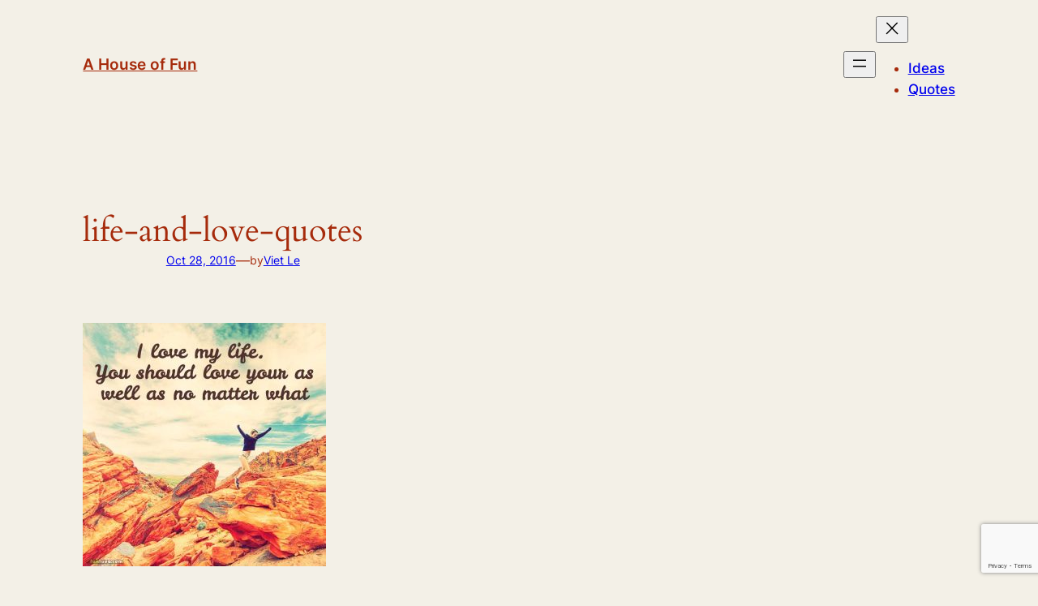

--- FILE ---
content_type: text/html; charset=utf-8
request_url: https://www.google.com/recaptcha/api2/anchor?ar=1&k=6Lcb-eEUAAAAAODrco5MLWSYLceXtYqYCr7zg4_2&co=aHR0cHM6Ly93d3cuZnVubGF2YS5jb206NDQz&hl=en&v=N67nZn4AqZkNcbeMu4prBgzg&size=invisible&anchor-ms=20000&execute-ms=30000&cb=kkkc6zrhmkbq
body_size: 48687
content:
<!DOCTYPE HTML><html dir="ltr" lang="en"><head><meta http-equiv="Content-Type" content="text/html; charset=UTF-8">
<meta http-equiv="X-UA-Compatible" content="IE=edge">
<title>reCAPTCHA</title>
<style type="text/css">
/* cyrillic-ext */
@font-face {
  font-family: 'Roboto';
  font-style: normal;
  font-weight: 400;
  font-stretch: 100%;
  src: url(//fonts.gstatic.com/s/roboto/v48/KFO7CnqEu92Fr1ME7kSn66aGLdTylUAMa3GUBHMdazTgWw.woff2) format('woff2');
  unicode-range: U+0460-052F, U+1C80-1C8A, U+20B4, U+2DE0-2DFF, U+A640-A69F, U+FE2E-FE2F;
}
/* cyrillic */
@font-face {
  font-family: 'Roboto';
  font-style: normal;
  font-weight: 400;
  font-stretch: 100%;
  src: url(//fonts.gstatic.com/s/roboto/v48/KFO7CnqEu92Fr1ME7kSn66aGLdTylUAMa3iUBHMdazTgWw.woff2) format('woff2');
  unicode-range: U+0301, U+0400-045F, U+0490-0491, U+04B0-04B1, U+2116;
}
/* greek-ext */
@font-face {
  font-family: 'Roboto';
  font-style: normal;
  font-weight: 400;
  font-stretch: 100%;
  src: url(//fonts.gstatic.com/s/roboto/v48/KFO7CnqEu92Fr1ME7kSn66aGLdTylUAMa3CUBHMdazTgWw.woff2) format('woff2');
  unicode-range: U+1F00-1FFF;
}
/* greek */
@font-face {
  font-family: 'Roboto';
  font-style: normal;
  font-weight: 400;
  font-stretch: 100%;
  src: url(//fonts.gstatic.com/s/roboto/v48/KFO7CnqEu92Fr1ME7kSn66aGLdTylUAMa3-UBHMdazTgWw.woff2) format('woff2');
  unicode-range: U+0370-0377, U+037A-037F, U+0384-038A, U+038C, U+038E-03A1, U+03A3-03FF;
}
/* math */
@font-face {
  font-family: 'Roboto';
  font-style: normal;
  font-weight: 400;
  font-stretch: 100%;
  src: url(//fonts.gstatic.com/s/roboto/v48/KFO7CnqEu92Fr1ME7kSn66aGLdTylUAMawCUBHMdazTgWw.woff2) format('woff2');
  unicode-range: U+0302-0303, U+0305, U+0307-0308, U+0310, U+0312, U+0315, U+031A, U+0326-0327, U+032C, U+032F-0330, U+0332-0333, U+0338, U+033A, U+0346, U+034D, U+0391-03A1, U+03A3-03A9, U+03B1-03C9, U+03D1, U+03D5-03D6, U+03F0-03F1, U+03F4-03F5, U+2016-2017, U+2034-2038, U+203C, U+2040, U+2043, U+2047, U+2050, U+2057, U+205F, U+2070-2071, U+2074-208E, U+2090-209C, U+20D0-20DC, U+20E1, U+20E5-20EF, U+2100-2112, U+2114-2115, U+2117-2121, U+2123-214F, U+2190, U+2192, U+2194-21AE, U+21B0-21E5, U+21F1-21F2, U+21F4-2211, U+2213-2214, U+2216-22FF, U+2308-230B, U+2310, U+2319, U+231C-2321, U+2336-237A, U+237C, U+2395, U+239B-23B7, U+23D0, U+23DC-23E1, U+2474-2475, U+25AF, U+25B3, U+25B7, U+25BD, U+25C1, U+25CA, U+25CC, U+25FB, U+266D-266F, U+27C0-27FF, U+2900-2AFF, U+2B0E-2B11, U+2B30-2B4C, U+2BFE, U+3030, U+FF5B, U+FF5D, U+1D400-1D7FF, U+1EE00-1EEFF;
}
/* symbols */
@font-face {
  font-family: 'Roboto';
  font-style: normal;
  font-weight: 400;
  font-stretch: 100%;
  src: url(//fonts.gstatic.com/s/roboto/v48/KFO7CnqEu92Fr1ME7kSn66aGLdTylUAMaxKUBHMdazTgWw.woff2) format('woff2');
  unicode-range: U+0001-000C, U+000E-001F, U+007F-009F, U+20DD-20E0, U+20E2-20E4, U+2150-218F, U+2190, U+2192, U+2194-2199, U+21AF, U+21E6-21F0, U+21F3, U+2218-2219, U+2299, U+22C4-22C6, U+2300-243F, U+2440-244A, U+2460-24FF, U+25A0-27BF, U+2800-28FF, U+2921-2922, U+2981, U+29BF, U+29EB, U+2B00-2BFF, U+4DC0-4DFF, U+FFF9-FFFB, U+10140-1018E, U+10190-1019C, U+101A0, U+101D0-101FD, U+102E0-102FB, U+10E60-10E7E, U+1D2C0-1D2D3, U+1D2E0-1D37F, U+1F000-1F0FF, U+1F100-1F1AD, U+1F1E6-1F1FF, U+1F30D-1F30F, U+1F315, U+1F31C, U+1F31E, U+1F320-1F32C, U+1F336, U+1F378, U+1F37D, U+1F382, U+1F393-1F39F, U+1F3A7-1F3A8, U+1F3AC-1F3AF, U+1F3C2, U+1F3C4-1F3C6, U+1F3CA-1F3CE, U+1F3D4-1F3E0, U+1F3ED, U+1F3F1-1F3F3, U+1F3F5-1F3F7, U+1F408, U+1F415, U+1F41F, U+1F426, U+1F43F, U+1F441-1F442, U+1F444, U+1F446-1F449, U+1F44C-1F44E, U+1F453, U+1F46A, U+1F47D, U+1F4A3, U+1F4B0, U+1F4B3, U+1F4B9, U+1F4BB, U+1F4BF, U+1F4C8-1F4CB, U+1F4D6, U+1F4DA, U+1F4DF, U+1F4E3-1F4E6, U+1F4EA-1F4ED, U+1F4F7, U+1F4F9-1F4FB, U+1F4FD-1F4FE, U+1F503, U+1F507-1F50B, U+1F50D, U+1F512-1F513, U+1F53E-1F54A, U+1F54F-1F5FA, U+1F610, U+1F650-1F67F, U+1F687, U+1F68D, U+1F691, U+1F694, U+1F698, U+1F6AD, U+1F6B2, U+1F6B9-1F6BA, U+1F6BC, U+1F6C6-1F6CF, U+1F6D3-1F6D7, U+1F6E0-1F6EA, U+1F6F0-1F6F3, U+1F6F7-1F6FC, U+1F700-1F7FF, U+1F800-1F80B, U+1F810-1F847, U+1F850-1F859, U+1F860-1F887, U+1F890-1F8AD, U+1F8B0-1F8BB, U+1F8C0-1F8C1, U+1F900-1F90B, U+1F93B, U+1F946, U+1F984, U+1F996, U+1F9E9, U+1FA00-1FA6F, U+1FA70-1FA7C, U+1FA80-1FA89, U+1FA8F-1FAC6, U+1FACE-1FADC, U+1FADF-1FAE9, U+1FAF0-1FAF8, U+1FB00-1FBFF;
}
/* vietnamese */
@font-face {
  font-family: 'Roboto';
  font-style: normal;
  font-weight: 400;
  font-stretch: 100%;
  src: url(//fonts.gstatic.com/s/roboto/v48/KFO7CnqEu92Fr1ME7kSn66aGLdTylUAMa3OUBHMdazTgWw.woff2) format('woff2');
  unicode-range: U+0102-0103, U+0110-0111, U+0128-0129, U+0168-0169, U+01A0-01A1, U+01AF-01B0, U+0300-0301, U+0303-0304, U+0308-0309, U+0323, U+0329, U+1EA0-1EF9, U+20AB;
}
/* latin-ext */
@font-face {
  font-family: 'Roboto';
  font-style: normal;
  font-weight: 400;
  font-stretch: 100%;
  src: url(//fonts.gstatic.com/s/roboto/v48/KFO7CnqEu92Fr1ME7kSn66aGLdTylUAMa3KUBHMdazTgWw.woff2) format('woff2');
  unicode-range: U+0100-02BA, U+02BD-02C5, U+02C7-02CC, U+02CE-02D7, U+02DD-02FF, U+0304, U+0308, U+0329, U+1D00-1DBF, U+1E00-1E9F, U+1EF2-1EFF, U+2020, U+20A0-20AB, U+20AD-20C0, U+2113, U+2C60-2C7F, U+A720-A7FF;
}
/* latin */
@font-face {
  font-family: 'Roboto';
  font-style: normal;
  font-weight: 400;
  font-stretch: 100%;
  src: url(//fonts.gstatic.com/s/roboto/v48/KFO7CnqEu92Fr1ME7kSn66aGLdTylUAMa3yUBHMdazQ.woff2) format('woff2');
  unicode-range: U+0000-00FF, U+0131, U+0152-0153, U+02BB-02BC, U+02C6, U+02DA, U+02DC, U+0304, U+0308, U+0329, U+2000-206F, U+20AC, U+2122, U+2191, U+2193, U+2212, U+2215, U+FEFF, U+FFFD;
}
/* cyrillic-ext */
@font-face {
  font-family: 'Roboto';
  font-style: normal;
  font-weight: 500;
  font-stretch: 100%;
  src: url(//fonts.gstatic.com/s/roboto/v48/KFO7CnqEu92Fr1ME7kSn66aGLdTylUAMa3GUBHMdazTgWw.woff2) format('woff2');
  unicode-range: U+0460-052F, U+1C80-1C8A, U+20B4, U+2DE0-2DFF, U+A640-A69F, U+FE2E-FE2F;
}
/* cyrillic */
@font-face {
  font-family: 'Roboto';
  font-style: normal;
  font-weight: 500;
  font-stretch: 100%;
  src: url(//fonts.gstatic.com/s/roboto/v48/KFO7CnqEu92Fr1ME7kSn66aGLdTylUAMa3iUBHMdazTgWw.woff2) format('woff2');
  unicode-range: U+0301, U+0400-045F, U+0490-0491, U+04B0-04B1, U+2116;
}
/* greek-ext */
@font-face {
  font-family: 'Roboto';
  font-style: normal;
  font-weight: 500;
  font-stretch: 100%;
  src: url(//fonts.gstatic.com/s/roboto/v48/KFO7CnqEu92Fr1ME7kSn66aGLdTylUAMa3CUBHMdazTgWw.woff2) format('woff2');
  unicode-range: U+1F00-1FFF;
}
/* greek */
@font-face {
  font-family: 'Roboto';
  font-style: normal;
  font-weight: 500;
  font-stretch: 100%;
  src: url(//fonts.gstatic.com/s/roboto/v48/KFO7CnqEu92Fr1ME7kSn66aGLdTylUAMa3-UBHMdazTgWw.woff2) format('woff2');
  unicode-range: U+0370-0377, U+037A-037F, U+0384-038A, U+038C, U+038E-03A1, U+03A3-03FF;
}
/* math */
@font-face {
  font-family: 'Roboto';
  font-style: normal;
  font-weight: 500;
  font-stretch: 100%;
  src: url(//fonts.gstatic.com/s/roboto/v48/KFO7CnqEu92Fr1ME7kSn66aGLdTylUAMawCUBHMdazTgWw.woff2) format('woff2');
  unicode-range: U+0302-0303, U+0305, U+0307-0308, U+0310, U+0312, U+0315, U+031A, U+0326-0327, U+032C, U+032F-0330, U+0332-0333, U+0338, U+033A, U+0346, U+034D, U+0391-03A1, U+03A3-03A9, U+03B1-03C9, U+03D1, U+03D5-03D6, U+03F0-03F1, U+03F4-03F5, U+2016-2017, U+2034-2038, U+203C, U+2040, U+2043, U+2047, U+2050, U+2057, U+205F, U+2070-2071, U+2074-208E, U+2090-209C, U+20D0-20DC, U+20E1, U+20E5-20EF, U+2100-2112, U+2114-2115, U+2117-2121, U+2123-214F, U+2190, U+2192, U+2194-21AE, U+21B0-21E5, U+21F1-21F2, U+21F4-2211, U+2213-2214, U+2216-22FF, U+2308-230B, U+2310, U+2319, U+231C-2321, U+2336-237A, U+237C, U+2395, U+239B-23B7, U+23D0, U+23DC-23E1, U+2474-2475, U+25AF, U+25B3, U+25B7, U+25BD, U+25C1, U+25CA, U+25CC, U+25FB, U+266D-266F, U+27C0-27FF, U+2900-2AFF, U+2B0E-2B11, U+2B30-2B4C, U+2BFE, U+3030, U+FF5B, U+FF5D, U+1D400-1D7FF, U+1EE00-1EEFF;
}
/* symbols */
@font-face {
  font-family: 'Roboto';
  font-style: normal;
  font-weight: 500;
  font-stretch: 100%;
  src: url(//fonts.gstatic.com/s/roboto/v48/KFO7CnqEu92Fr1ME7kSn66aGLdTylUAMaxKUBHMdazTgWw.woff2) format('woff2');
  unicode-range: U+0001-000C, U+000E-001F, U+007F-009F, U+20DD-20E0, U+20E2-20E4, U+2150-218F, U+2190, U+2192, U+2194-2199, U+21AF, U+21E6-21F0, U+21F3, U+2218-2219, U+2299, U+22C4-22C6, U+2300-243F, U+2440-244A, U+2460-24FF, U+25A0-27BF, U+2800-28FF, U+2921-2922, U+2981, U+29BF, U+29EB, U+2B00-2BFF, U+4DC0-4DFF, U+FFF9-FFFB, U+10140-1018E, U+10190-1019C, U+101A0, U+101D0-101FD, U+102E0-102FB, U+10E60-10E7E, U+1D2C0-1D2D3, U+1D2E0-1D37F, U+1F000-1F0FF, U+1F100-1F1AD, U+1F1E6-1F1FF, U+1F30D-1F30F, U+1F315, U+1F31C, U+1F31E, U+1F320-1F32C, U+1F336, U+1F378, U+1F37D, U+1F382, U+1F393-1F39F, U+1F3A7-1F3A8, U+1F3AC-1F3AF, U+1F3C2, U+1F3C4-1F3C6, U+1F3CA-1F3CE, U+1F3D4-1F3E0, U+1F3ED, U+1F3F1-1F3F3, U+1F3F5-1F3F7, U+1F408, U+1F415, U+1F41F, U+1F426, U+1F43F, U+1F441-1F442, U+1F444, U+1F446-1F449, U+1F44C-1F44E, U+1F453, U+1F46A, U+1F47D, U+1F4A3, U+1F4B0, U+1F4B3, U+1F4B9, U+1F4BB, U+1F4BF, U+1F4C8-1F4CB, U+1F4D6, U+1F4DA, U+1F4DF, U+1F4E3-1F4E6, U+1F4EA-1F4ED, U+1F4F7, U+1F4F9-1F4FB, U+1F4FD-1F4FE, U+1F503, U+1F507-1F50B, U+1F50D, U+1F512-1F513, U+1F53E-1F54A, U+1F54F-1F5FA, U+1F610, U+1F650-1F67F, U+1F687, U+1F68D, U+1F691, U+1F694, U+1F698, U+1F6AD, U+1F6B2, U+1F6B9-1F6BA, U+1F6BC, U+1F6C6-1F6CF, U+1F6D3-1F6D7, U+1F6E0-1F6EA, U+1F6F0-1F6F3, U+1F6F7-1F6FC, U+1F700-1F7FF, U+1F800-1F80B, U+1F810-1F847, U+1F850-1F859, U+1F860-1F887, U+1F890-1F8AD, U+1F8B0-1F8BB, U+1F8C0-1F8C1, U+1F900-1F90B, U+1F93B, U+1F946, U+1F984, U+1F996, U+1F9E9, U+1FA00-1FA6F, U+1FA70-1FA7C, U+1FA80-1FA89, U+1FA8F-1FAC6, U+1FACE-1FADC, U+1FADF-1FAE9, U+1FAF0-1FAF8, U+1FB00-1FBFF;
}
/* vietnamese */
@font-face {
  font-family: 'Roboto';
  font-style: normal;
  font-weight: 500;
  font-stretch: 100%;
  src: url(//fonts.gstatic.com/s/roboto/v48/KFO7CnqEu92Fr1ME7kSn66aGLdTylUAMa3OUBHMdazTgWw.woff2) format('woff2');
  unicode-range: U+0102-0103, U+0110-0111, U+0128-0129, U+0168-0169, U+01A0-01A1, U+01AF-01B0, U+0300-0301, U+0303-0304, U+0308-0309, U+0323, U+0329, U+1EA0-1EF9, U+20AB;
}
/* latin-ext */
@font-face {
  font-family: 'Roboto';
  font-style: normal;
  font-weight: 500;
  font-stretch: 100%;
  src: url(//fonts.gstatic.com/s/roboto/v48/KFO7CnqEu92Fr1ME7kSn66aGLdTylUAMa3KUBHMdazTgWw.woff2) format('woff2');
  unicode-range: U+0100-02BA, U+02BD-02C5, U+02C7-02CC, U+02CE-02D7, U+02DD-02FF, U+0304, U+0308, U+0329, U+1D00-1DBF, U+1E00-1E9F, U+1EF2-1EFF, U+2020, U+20A0-20AB, U+20AD-20C0, U+2113, U+2C60-2C7F, U+A720-A7FF;
}
/* latin */
@font-face {
  font-family: 'Roboto';
  font-style: normal;
  font-weight: 500;
  font-stretch: 100%;
  src: url(//fonts.gstatic.com/s/roboto/v48/KFO7CnqEu92Fr1ME7kSn66aGLdTylUAMa3yUBHMdazQ.woff2) format('woff2');
  unicode-range: U+0000-00FF, U+0131, U+0152-0153, U+02BB-02BC, U+02C6, U+02DA, U+02DC, U+0304, U+0308, U+0329, U+2000-206F, U+20AC, U+2122, U+2191, U+2193, U+2212, U+2215, U+FEFF, U+FFFD;
}
/* cyrillic-ext */
@font-face {
  font-family: 'Roboto';
  font-style: normal;
  font-weight: 900;
  font-stretch: 100%;
  src: url(//fonts.gstatic.com/s/roboto/v48/KFO7CnqEu92Fr1ME7kSn66aGLdTylUAMa3GUBHMdazTgWw.woff2) format('woff2');
  unicode-range: U+0460-052F, U+1C80-1C8A, U+20B4, U+2DE0-2DFF, U+A640-A69F, U+FE2E-FE2F;
}
/* cyrillic */
@font-face {
  font-family: 'Roboto';
  font-style: normal;
  font-weight: 900;
  font-stretch: 100%;
  src: url(//fonts.gstatic.com/s/roboto/v48/KFO7CnqEu92Fr1ME7kSn66aGLdTylUAMa3iUBHMdazTgWw.woff2) format('woff2');
  unicode-range: U+0301, U+0400-045F, U+0490-0491, U+04B0-04B1, U+2116;
}
/* greek-ext */
@font-face {
  font-family: 'Roboto';
  font-style: normal;
  font-weight: 900;
  font-stretch: 100%;
  src: url(//fonts.gstatic.com/s/roboto/v48/KFO7CnqEu92Fr1ME7kSn66aGLdTylUAMa3CUBHMdazTgWw.woff2) format('woff2');
  unicode-range: U+1F00-1FFF;
}
/* greek */
@font-face {
  font-family: 'Roboto';
  font-style: normal;
  font-weight: 900;
  font-stretch: 100%;
  src: url(//fonts.gstatic.com/s/roboto/v48/KFO7CnqEu92Fr1ME7kSn66aGLdTylUAMa3-UBHMdazTgWw.woff2) format('woff2');
  unicode-range: U+0370-0377, U+037A-037F, U+0384-038A, U+038C, U+038E-03A1, U+03A3-03FF;
}
/* math */
@font-face {
  font-family: 'Roboto';
  font-style: normal;
  font-weight: 900;
  font-stretch: 100%;
  src: url(//fonts.gstatic.com/s/roboto/v48/KFO7CnqEu92Fr1ME7kSn66aGLdTylUAMawCUBHMdazTgWw.woff2) format('woff2');
  unicode-range: U+0302-0303, U+0305, U+0307-0308, U+0310, U+0312, U+0315, U+031A, U+0326-0327, U+032C, U+032F-0330, U+0332-0333, U+0338, U+033A, U+0346, U+034D, U+0391-03A1, U+03A3-03A9, U+03B1-03C9, U+03D1, U+03D5-03D6, U+03F0-03F1, U+03F4-03F5, U+2016-2017, U+2034-2038, U+203C, U+2040, U+2043, U+2047, U+2050, U+2057, U+205F, U+2070-2071, U+2074-208E, U+2090-209C, U+20D0-20DC, U+20E1, U+20E5-20EF, U+2100-2112, U+2114-2115, U+2117-2121, U+2123-214F, U+2190, U+2192, U+2194-21AE, U+21B0-21E5, U+21F1-21F2, U+21F4-2211, U+2213-2214, U+2216-22FF, U+2308-230B, U+2310, U+2319, U+231C-2321, U+2336-237A, U+237C, U+2395, U+239B-23B7, U+23D0, U+23DC-23E1, U+2474-2475, U+25AF, U+25B3, U+25B7, U+25BD, U+25C1, U+25CA, U+25CC, U+25FB, U+266D-266F, U+27C0-27FF, U+2900-2AFF, U+2B0E-2B11, U+2B30-2B4C, U+2BFE, U+3030, U+FF5B, U+FF5D, U+1D400-1D7FF, U+1EE00-1EEFF;
}
/* symbols */
@font-face {
  font-family: 'Roboto';
  font-style: normal;
  font-weight: 900;
  font-stretch: 100%;
  src: url(//fonts.gstatic.com/s/roboto/v48/KFO7CnqEu92Fr1ME7kSn66aGLdTylUAMaxKUBHMdazTgWw.woff2) format('woff2');
  unicode-range: U+0001-000C, U+000E-001F, U+007F-009F, U+20DD-20E0, U+20E2-20E4, U+2150-218F, U+2190, U+2192, U+2194-2199, U+21AF, U+21E6-21F0, U+21F3, U+2218-2219, U+2299, U+22C4-22C6, U+2300-243F, U+2440-244A, U+2460-24FF, U+25A0-27BF, U+2800-28FF, U+2921-2922, U+2981, U+29BF, U+29EB, U+2B00-2BFF, U+4DC0-4DFF, U+FFF9-FFFB, U+10140-1018E, U+10190-1019C, U+101A0, U+101D0-101FD, U+102E0-102FB, U+10E60-10E7E, U+1D2C0-1D2D3, U+1D2E0-1D37F, U+1F000-1F0FF, U+1F100-1F1AD, U+1F1E6-1F1FF, U+1F30D-1F30F, U+1F315, U+1F31C, U+1F31E, U+1F320-1F32C, U+1F336, U+1F378, U+1F37D, U+1F382, U+1F393-1F39F, U+1F3A7-1F3A8, U+1F3AC-1F3AF, U+1F3C2, U+1F3C4-1F3C6, U+1F3CA-1F3CE, U+1F3D4-1F3E0, U+1F3ED, U+1F3F1-1F3F3, U+1F3F5-1F3F7, U+1F408, U+1F415, U+1F41F, U+1F426, U+1F43F, U+1F441-1F442, U+1F444, U+1F446-1F449, U+1F44C-1F44E, U+1F453, U+1F46A, U+1F47D, U+1F4A3, U+1F4B0, U+1F4B3, U+1F4B9, U+1F4BB, U+1F4BF, U+1F4C8-1F4CB, U+1F4D6, U+1F4DA, U+1F4DF, U+1F4E3-1F4E6, U+1F4EA-1F4ED, U+1F4F7, U+1F4F9-1F4FB, U+1F4FD-1F4FE, U+1F503, U+1F507-1F50B, U+1F50D, U+1F512-1F513, U+1F53E-1F54A, U+1F54F-1F5FA, U+1F610, U+1F650-1F67F, U+1F687, U+1F68D, U+1F691, U+1F694, U+1F698, U+1F6AD, U+1F6B2, U+1F6B9-1F6BA, U+1F6BC, U+1F6C6-1F6CF, U+1F6D3-1F6D7, U+1F6E0-1F6EA, U+1F6F0-1F6F3, U+1F6F7-1F6FC, U+1F700-1F7FF, U+1F800-1F80B, U+1F810-1F847, U+1F850-1F859, U+1F860-1F887, U+1F890-1F8AD, U+1F8B0-1F8BB, U+1F8C0-1F8C1, U+1F900-1F90B, U+1F93B, U+1F946, U+1F984, U+1F996, U+1F9E9, U+1FA00-1FA6F, U+1FA70-1FA7C, U+1FA80-1FA89, U+1FA8F-1FAC6, U+1FACE-1FADC, U+1FADF-1FAE9, U+1FAF0-1FAF8, U+1FB00-1FBFF;
}
/* vietnamese */
@font-face {
  font-family: 'Roboto';
  font-style: normal;
  font-weight: 900;
  font-stretch: 100%;
  src: url(//fonts.gstatic.com/s/roboto/v48/KFO7CnqEu92Fr1ME7kSn66aGLdTylUAMa3OUBHMdazTgWw.woff2) format('woff2');
  unicode-range: U+0102-0103, U+0110-0111, U+0128-0129, U+0168-0169, U+01A0-01A1, U+01AF-01B0, U+0300-0301, U+0303-0304, U+0308-0309, U+0323, U+0329, U+1EA0-1EF9, U+20AB;
}
/* latin-ext */
@font-face {
  font-family: 'Roboto';
  font-style: normal;
  font-weight: 900;
  font-stretch: 100%;
  src: url(//fonts.gstatic.com/s/roboto/v48/KFO7CnqEu92Fr1ME7kSn66aGLdTylUAMa3KUBHMdazTgWw.woff2) format('woff2');
  unicode-range: U+0100-02BA, U+02BD-02C5, U+02C7-02CC, U+02CE-02D7, U+02DD-02FF, U+0304, U+0308, U+0329, U+1D00-1DBF, U+1E00-1E9F, U+1EF2-1EFF, U+2020, U+20A0-20AB, U+20AD-20C0, U+2113, U+2C60-2C7F, U+A720-A7FF;
}
/* latin */
@font-face {
  font-family: 'Roboto';
  font-style: normal;
  font-weight: 900;
  font-stretch: 100%;
  src: url(//fonts.gstatic.com/s/roboto/v48/KFO7CnqEu92Fr1ME7kSn66aGLdTylUAMa3yUBHMdazQ.woff2) format('woff2');
  unicode-range: U+0000-00FF, U+0131, U+0152-0153, U+02BB-02BC, U+02C6, U+02DA, U+02DC, U+0304, U+0308, U+0329, U+2000-206F, U+20AC, U+2122, U+2191, U+2193, U+2212, U+2215, U+FEFF, U+FFFD;
}

</style>
<link rel="stylesheet" type="text/css" href="https://www.gstatic.com/recaptcha/releases/N67nZn4AqZkNcbeMu4prBgzg/styles__ltr.css">
<script nonce="ISDEoq7BNMFPCh83BaoOpg" type="text/javascript">window['__recaptcha_api'] = 'https://www.google.com/recaptcha/api2/';</script>
<script type="text/javascript" src="https://www.gstatic.com/recaptcha/releases/N67nZn4AqZkNcbeMu4prBgzg/recaptcha__en.js" nonce="ISDEoq7BNMFPCh83BaoOpg">
      
    </script></head>
<body><div id="rc-anchor-alert" class="rc-anchor-alert"></div>
<input type="hidden" id="recaptcha-token" value="[base64]">
<script type="text/javascript" nonce="ISDEoq7BNMFPCh83BaoOpg">
      recaptcha.anchor.Main.init("[\x22ainput\x22,[\x22bgdata\x22,\x22\x22,\[base64]/[base64]/[base64]/[base64]/[base64]/[base64]/[base64]/[base64]/bmV3IFlbcV0oQVswXSk6aD09Mj9uZXcgWVtxXShBWzBdLEFbMV0pOmg9PTM/bmV3IFlbcV0oQVswXSxBWzFdLEFbMl0pOmg9PTQ/[base64]/aXcoSS5ILEkpOngoOCx0cnVlLEkpfSxFMj12LnJlcXVlc3RJZGxlQ2FsbGJhY2s/[base64]/[base64]/[base64]/[base64]\\u003d\x22,\[base64]\x22,\[base64]/CrXzDhcKqJXjCm8KUwqE5wqjCkx/DjSE/w5IHCMK/wqQvwrASMGHCtcKFw60nwoHDojnCik9yBlHDjsO2NwoRwq06wqFWfyTDjhzDnsKJw64vw7fDn0wBw4E2woxgAmfCj8K8wrQYwokewppKw59/w4J+wrshbB81wrvCpx3DucK/[base64]/CrsK2R8K2b0lbw4vClsKDM8KFfMORehLDlRPCkcOIwrLDucOAIggGw4DDmMOnwotBw4/Cr8OqwoLDo8KIIW7DnVbCiGLDj1PCm8KaBVjCg14tZsO2w7xKLcOZTMOXw4Qfw6PDlkXDrjsPw7XCt8Osw70/CcKdEQwyHcKdBlbCthbDkcOcZhdEesKtAgA2wpV7VD7DsnkoHEjCo8OCw7EMYXPCo3rCnFTCvyYPw59jw6/DrMK0w5bCn8KHw4XDk3HCisKbBWvCicOJGcOiwo0jMMOWXsOEw70aw5o7AzLDojHDp3wNVsKLIUjCoSPDtHkcelVGw5U1w758woM9w5bDilDDvMKLw4w2esKoDWLCly0PwrnDq8KLaFNjWcOKB8OqaUbDj8KmJQZEw5EfFsKkY8KhInBuAcORw73Dum9HwqsLwo/CpELCkgvCoD8QNVjCn8Ouw6DCgcKZSkPCncKzYSIxWVZ5w5DCl8KCa8KsKRDCrsOqXy95Xygtw6UUNcKswpTCm8KZwqdBXcK6FDQLwpvCrwVdMMKXw7HChHEEFyomw5/[base64]/w5/[base64]/w5nDo8K4woIxwqdtw7pfVMOHwoAUwoLDmcKrw6cow5fClsKIXsOUUcOtLMO7HA8JwooZw6VJNcO3wpUAdyHDusKXFcK8TRLCjcOKwoLDqAvCl8KOw5Q4wrgZwrgHw7bCsw87CMKaXWxUO8KTw41fJB4owr3Ciz3CmBN3w5DDog3DrVjCsGVLw5wQwobDhUt+BEPCjU/CscK5w5Vhw5VWMcKfw6LDolfDicO4wpBfw7rDrcOrw4LCjwjDiMKHw4csVcOaZAXCvcOpw6xdVE9Yw6olYcOdwq7Cp2LDq8O8w4HCuhPCvcOcU2jDsD/[base64]/DrsKAQErDrwXDvMOMBwHCjQfDtsKXw5Z2bsO0Pkprw5cdwpXCp8K1w6g1WCQUwqLDk8KILcObwrbDusO3w6JcwosbNUZnCSnDu8KMS0jDgcO1wojCp3jCg1fCo8KgAcKlw5UcwoXClHUxFVsGw77Cgw3DgMK2w5PCjXcQwplKw6JiTsOGwojDvsO+BMKgwp9Qw6h/w5AjbGVRAgXCvGrDv3HCtMKmQcKeWg0aw580BsODelR+w4bDgcOHdmjCjMKhIU99T8KkbcOQEk/DjD5Lw51vIy/[base64]/CgMOWw48tw5N2w4NLwr/CicOsUMOjNsOBwq4LwqYQKcKxJUokw5fCuRNPw6PCjRgdwrHDln7CnUgIw5LCvcKiwrMIJHDCp8OmwqtcLsOVfMO7wpMTZ8KZOQw7Ky7DjcKOAMOWFMKsaD13UMK8AMKCehFgbC3DtcOZwotLaMO8alg9OWokw4LCrsO2WnrDvnfDii/DkwPCg8KvwpUWLMOSwrnCt2nCnsOJbxvDvU04TRQcUMO0N8KZHmTCvi8Gw7YAOxPDpMKpw7TClsOjJAchw6PDs1FuRynCgMKYwrfCrsOYw6LDh8KLw5nDvcKrwph3dUjDqsKkJWh/[base64]/[base64]/[base64]/Ck3M7JmDCvEVCTMKowo1lFMKcR3Fow5/CsMK3wqDDpsO2w7XCvkLDn8Orw6vCokDCi8Kiw53CusKowrJBBjTCm8OSw5nDgcKaETc3WnXDmcOmw7wiXcOSYcOww45DVMKZw71Hw4XCo8ODw7HDksKvwpDCgnzCkyzCqF7DhMKleMK/[base64]/Do8OEw5UidxDDhT9Ow4vCnSRFw78YTlVOwqoVw7pHw6vCrcKZYcKoZQ0Jw7NlM8KlwpvCk8OQa3zCrUIQw71hw6zDvsOYQWHDjsOneEPDr8K1w6PCj8Oiw6TClsK+U8OMMVrDkcKQUMOjwrQ9YDXChsOywokCZ8K3w5bDhzZUdMOwRcOjwo/CtMKlSXzCrsKeGMK4w4HDsQ3Cgj/DnsOMDyoYwr/DqsO/RyBRw69BwrcrPsO9wqpuEMK+woLCqRvCvREhMcKFw6LCsQNWw7rChgdKw4tHw4Buw7AbK1zDjCvChEXDgMO5WMO0E8KPw7zClsKswpovwrLDt8O8NcOxw4BCw78JEj4NPUcjw4TDmMOfMh/DicObCsKiEcOfJ2nCuMKywprDsUtvKQ3DkMOPR8OVwowkHwnDpVk+wpjDuSvDsE7DmcOTfMKQTFzChgDCtwjCl8O8w4bCsMOPwp/DqiMXw5bDrsKAAMOpw4FRbcKNc8Kzwr8UDsKLwoRdd8Kewq/CvxdTLAfCrMOrdQNdw7d0w4/CiMKxMcK5wpNAw4rCu8KOCT0pLMKFGcOIwqDCt0DCiMKlw63DuMOTMMOZwp7DvMKJCyXCgcOjF8OswoINFBgcGcOTwo5nKcOpwq/[base64]/[base64]/DksOvQ8O6CsOTcEfDjmHCllDDvcKAKXrClsK9ECo3w4XCvmrCtcK0wp3DhynCgyI6wpxZaMObc0cbw5kqNRXDn8K4w4dHwo8oeD/CqgRIwrJ3woDDhEvCp8Kgw6VTJQXDiBrCvsK/AsK3wqdvw7cFZMOew5nCpg3DvhDDh8KLOMOmQCnDgSN2fcOhOVFDw7XCjsKjCz3Ct8OPwoBwaDPCtsKRw6LDvcKnw6FoGAvDjBXCv8OwNCRADMO/[base64]/Du2fDvcKVwr/Du0/DrcKLw6XDqMKDYyBNB8KtworCs8KuaEfDllHCl8KPV1zCl8K5U8OcwpXDhVHDtcOMw47Ckw0vw4Qgw7fCrMK8wrbCt0lrexLDuGnDpcKkDsKRIU9tBAwSXMOpwpIRwpXCnmcFw40Lw4doOlcmw4oAGi3CpE7Do0JLwqldw5/[base64]/Ci24RLH/Du8OdP8Kuw4s+dEPCozs5T8Ouw5vCpMKaw5XCqsODwqLCqsKuCRPCvMKLLcK9wqbDlylAFsOYw73CncKgwpbCmUTCkcOyQxENYMOKNsO5S39EI8OSLCXDkMKHECZAw4AFWBZwwq/[base64]/Y8OSw7bDnlTCoVzDksOvC2/[base64]/DlzBWBEfDtsK9wpHCh8Ojw53Dj8Kewp3Dumk9w5vDp8K2wqLDkDBvMMO+Wi8IGRXCkC/DpmXCksK1EsOVWQAMLMOfw4IVdcKtKsKvwppJGMKzwrrDlcK/wo4MbFwDenoBwr/DrARZFsKgdg7DucOoaQvDuSPCocKzw4k9w7HClMK4wrAMbsOZw6gGwovCizrCpsOAw5QGZsOaazzDrcOjcS59woxgXmDDqMKQw6nDksOIw7UJdMKhDRgrw70Hwrdrw4TDr18LKsKhw5nDu8OhwrvCtsKUwpfDizwSwr/DksOuw7R5VsK8wopmw6HDlXrCgcKfwpfCq343w7ZCwrvDoi/[base64]/eAt2w7kmw5ZxYcK7aTXCg8O1wpvCiBsPVsOMwqEIwoAePsK/[base64]/CvAbCnsODw7HChMKjAXQzwrJow6UjE8OKRsKtw6jCjsK+wqDCvMO4wroFfGTCiHdHdWUZwrpQfMOGw7B3wq4RwqfDrsKZMcOiDj/CiWLDuUHCrMO8VFtNw7XCkMOvCEDDlAJDwr/CmMKdwqPDiksowqsYIEXCjcOcwrNuwolJwoIawozCjQTDrsOKJjnDknA2NhvDpcOWw7HCqcK2aAh/w7/DisOdwrduw5M3w5RaNhPDsFPDhMKgwpPDjMOaw5AAw7HDmWvClxJZw5XDhsKWW29aw5ASw4rDjWBbWMOCDsOUT8OTE8OdwqfDuiPDosO9w4PCrnceM8O8P8OROkXDrCtJYcKeesK1wpbDpF4kBTfClsOvw7TDt8KUwqZLPwnDuRbCuXMqE3V/wq14GcOxw6vDnsO9wqDCm8OLw5fClsOqLcKcw4IUMcKvDBEeb23DusONw4cywpZbwqcNOcKzw5HDjSFuwpgIXXJvwppHwpNkIMKpM8OIw7nClMKew6tfw5jCqMOKwpjDiMOfdBvDtC3DkjADLS10HRrCi8OHIcODIMKIDsK/KMOjfsKvMsOvw77ChgkKScKHM3wKw77CoTXCp8ObwpPCgBjDixQbw4ITw4jClHoEwrjCmMKBwqzDoUPDmm3DvRrCmxIpw7nCkhdNH8KMABbDkMOBKsK/w5vCjRktQMKGEEDCgEfClQ0Sw5Zqw67CgRjDmxTDm1TCmVBdb8OrNcK/fMK/[base64]/DtUE5wrsQw5x/wo9vOsODw7xgV1JVJyjCkjrCs8OewqHCtAzDg8OMAybDicOiw63CqsOKwoHDo8OCwp5iwopPwpMUUWFrwoJowpZVw7/DiAXCpCARGzQpwr/DlTN2w4rDlsO8w5PDoz4/NcKyw64Pw63CksOvZ8OaLznCkDTCskvCtScww6pCwrnDsh9OfsOyfMKWdMOfw4oNPyRvEQXDuMOVZTk0wq3CvErCmDjCnsOTTMO1w7Uzw5lqwosrwoHClCDCiDRnaRh2an/CglLDmDLDojVARcOXwrRXw4fDlhjCqcKNwqLDocKSSU7ChMKhwqM7wrfCqcO+w6kQVMKVQsKrwr/CscOtwow5w6UDPMKtw7rDncOsLMK1wqwAMsK8w4hQYRbCshDDl8KUM8OHeMO0w6/CiDQlBcKuZ8OwwqZQw4VUw6t/w4JsM8OPImLCgGw7w4wFPl59BGfCjcKcwoIwVsOAw6bCu8Ovw4lbUhpYNcO7wrJGw5pCMgUYWFvCk8KcBlrCssOiwp4nUzbCisKXw6nCokvDsyvDlMOWH2nCsTAsNhXDjsOZwoPDlsKNOsKFTFgrwp97wr3CisOEwrDCojUhJnk/Dk4Ww4tVw5EUw4ILcsKywqRfwqMmwqLCkMO+NsK4AGw9bRPCjcKuw40EU8K+woQXHcOpwrFFXcO+LcOebsO/JcK/wqbDmT/DpcKMenxdZ8KJw6wtwrzCl2hMQcKXwpQFOTXCrQ8LGzY/aTHDncK8w43ChF/CrsKfw589wpQGwrwGCcOMwpcAw4cAw7vDsnZYKcKFw5sUw4sAwrHCrUEeHFTCkMOeeAMVw77CrsO3w5TDj13CtsKFcE9eY2sSw7s7wpTDmEzCinVgw69qDH3DmsOOR8OpIMK/[base64]/worDsMKhE8OofcObwrFnWMKBU8K7wpNvwrXDgMOywpzDrnDDl8KgYxMZc8K0wpLChsOyNsOUwrnCoB8ow6YRw4JUwprDnUvDmcOwR8OddsKbccOsK8OEMcO4w5XCoFHDpMKWwobCkFTCsUXCgxvCny3Dn8OzwpF/KsODbcKEBsKCw6RCw417woQywp9hw7k6wqQ/[base64]/DjsOLPDVuwo/CsX0Mw7dqLcKTwrkWwpJIw6I1JsKrw7cTw4EITQx6TMOkwpI9wrbCmHkBTlvDiiV+wo/DvcOnw44dwofCpHNiV8OKYsOCUl8Kw7k1w5/DrcOSOcOOwqgPw5tCW8Kww4UJbz9KGcK0BMK6w6/Dk8OpBMOFaH/DkTBdHDkQfHZqwqnCgcKrFMKAFcO3w4PCrRTCqHLCnixOwolIw6LDjk8DExNDFMOQRB9sw77DnVvCvcKHw6BNwonDnsKBwpLChsK0w78zwo/CpV5Nw5zCiMKlw6zCm8OFw6bDrGQGwoBow7rDr8OKwpLCiEPCucO2w45pHAomHn7DiH9efRXDvRLDuRFcdsKcwqzCoFrCjllPAsK3w7Z2I8KONz/CtMKCwoVzJMOdOwLCicOTwrzDj8OowqrDjD/DmVVFQR9wwqXDvsK/[base64]/w7okw4rDgRNww4cWWA8XasK6woYoKcKRaUUYw7vDscKVwqxNwosHw4ByIcKzw7vDhMOpI8ObOWUOwqPDuMOAw5XCoRrDjQDDu8OdEsO4BVs8w6DCv8ONwpYCHFNcwpDDgA7Dt8OcRcK/wrx3RgnDpGLCt31uwptPACJRw497w5rDkMKFNVHCtWnCg8OAaxrCgifDrMOdwrd1wqHDrsOpN0zDjEo7GnXDrMOrwpfDksOTwoF/VMO7IcK9wrh+OBoZU8OwwqwJw7ZRGWoZCBYJZ8K8w7FFeSkuS3TCgMOIAcOiw4/DvlDDoMKjaBHCtRzCqFleVsONw5AOw7jCi8KEwp1tw6BfwrI2BmY6cFgOMmfCgMKTQMKqdXcQNMO8wp0fQMOOwoZgNcOUAT9OwpR0F8OhwqPDv8OqTjdRwpohw4PCggjCpcKIw7FgIRLCk8KRw5XCsQpEJMK/[base64]/wrwgbw0cwrBpWsK1wrHCrcODQijDjMOTw599KTPCkh88wpxgwrsaHcKBw4HCrzMVYsOIw4kyw6DDsjzCjcORFMK6H8KLNXzDuVnCgMOXw7XCujgFW8Ovwp/CrsOWE03DpMOJwo0lwqjDmsOoOMOTw73CnMKDwprCp8Orw7TCqcOVE8Oww5PDp3JIZE/CgMKVw6HDgMOuWhMVM8KNeGNfwpEuw6DDisO4wpTCqVDCokISw7hULsKaFsOtX8Kawos5w6nDunkjw6dCw7jCocKbw6U+w6JqwrTCssKDSy8AwphGHsKPFcOeVMOYEyrDqgIpRcKiwrLCisOGw64kw4gGw6M7wrFow6ZGQUnClQh3UHrCssOkw4d2ZsOAwqoXw6PCjg/Comt1wofCt8OuwpsUw4oUAsKNwpMPIUFQUcKPaxHCoj7CusK1wrlawqA3w6jDjGfDoQ0AYRMXCMO6wrjCncKywq1FYkMhw70jDCDDrXUZUV8Xw5Jnw48sLsKZJsKHL1zDrsKjUcOrKsKLTE7Dhl1fOzcfwp9tw7E+O0l9Imc8wrjCrcO1EMKTw4/CkcOaLcO1wp7CtW9dRsKDw6cowqd2QEnDu0TCiMKUwoLChsKMwprDnV8Pw4DCplEqwroRZjg1ZsO1KMK5NsKww5jClMKVwq/DksKAXhxvw7tfIcKyw7TCk1pkNcOPRsKgRMOww47CoMOSw5/DiGMcacK6EMKPYm9Rwq/Cg8ODdsKEasKQPls+w7DDqQsPBVVswrrDgUnCusKtw47DnmnChcONJAjCkcKiCcOjwp/CnX5Ya8KABcOefsKMNMOkw7fCsVHCnsKkIGYowpxGAcOCO1QcCMKRDMO7w6bDhcKyw4nCgsOMVMKGGThfw6DCksKlw51OwrrDv0LCosOlwr/CqXfCmzrDkFRuw5HCqUwkwobCgk/[base64]/B8KUwojDpgcMwoRyacKnHMOlURXCnnZidkvCqhhKw6Q5ccKWI8KVw4LDmlPCgxDDl8O4bMOpwqnDplHChnzDs0vCnTkZP8K2w7rCkiAawr5bw5LCvnNfJVxrAx8rwozDpHzDp8OvSQzCm8OzRF1Swqwnw6lewoV/wq/DgmINw7bDnBvDnMO6BkrDsxAbwpLDlzAtGgfCqicAM8OBeGfDg11vw63CqcKywrY9NmjDlXdIYMO/DcKswozDugnDu0bCkcOeB8KZw4rDg8K4w6JjFlzDhsO7RcOiw6JxccKewokSwo/DmMKlPsOIwoYBwqodPMO6Ul/DsMOSwosSwo/[base64]/DhU3CoH7Cs3PDohTDp8KqwocQRsKVcn/DsTjCosOnbsOTSkzDhW/[base64]/w7LCqsOBHRkrScKyw77Cg1rDiMOAAMKfw63DiMOpw5zDsGrDnsOow4lfK8KJGAE0PsO7cmLDlVs+UMO2NcK/wpZIIsOcwq3CmgQUBVkGw6UdwpfDl8O3wo7CrcKlTRxISMKVw58rwpjCrVZlYMKmwrvCtMOhGQxaCsORwp1QwoDCjMK5GVnCuWjDkcK7w4dYw5nDrcKlcsKxEQ/[base64]/CgsKfw7jDvEd3wr8IwqXDt2PCti/Ct8OXwo/CuRkGYsK+wrvCiSzCpwcTw4shwrjDqcOOJAlPw44twoLDs8KXw59rKzXDqsKeCcK8BMOOFiABEAcyP8Kcw5YVK1DCk8K2WcOYbcKUwqbDmcOywpQsbMOOD8KQYF9cUcKPZMK2IMK6w6Y3GcOUwoDDhMOBI1DDk1DCscKUKsKKw5EswrfDtsKhw7/CncKfVmnDhsOuXmjDmsKlw7bCssK2e3fClcKrecKDwqUNwqXDgsKbcTTDu31CaMKKwojCrwPCoUBkaHnDnsOJRGDCm0fCs8OnLAMmFW/DlQbClsKabS/CqkzDtcOVC8O5w7wQw57DvcO+wrdkw57DqQduwrDCnDXCuwPCo8OVw4QCVyrCucKCw6LCrxLDoMKDE8OHwok6CcOqPE/ClsKkwpzCr0LDsGJKwpF5VlEGb1MJwrgawq/CnX1TA8KVw79WVMKYw4XCpsO0wrDDsy1CwogKw60ow59MTn7DvxQQPcKGwpzDgSvDtT1mKGPDusO6MsOiwpTDhV7Cglxgw6crwoPCujTDqAPCu8OEPsOYwpI/DmXCjsKoPcKddMKEfcOaU8O4O8Khw7/Du0V8wpBjUEp4wohNwrpBFks9WcKUPcOIwo/DqcKuHQnCtDZ5IzjDrjnDrQnCjsKOc8KODUbDhiVMbsKdw4nDusKew6UucVV7wrYqeCXCp25Cwrliw5kkwozCs33DocOxwo3DinrDuDFuwpPDkcO+XcOVFGrDncK/[base64]/[base64]/w7AJIxHDpsOaw5TDp8OPKXbCtRTDuE7CssOIwq4cTgXDkMOpw4Naw4HDo0ImIsKNw4UVFzHDh1BkwpXCk8OrO8KOS8K4woI1HcOsw5nDg8Olw7xORsKnw4/Cmyw/[base64]/DnjV5KMOpwpbCgEdrXVzCn8KnB8Kmw6Edw5p+w7zCucOQEH05DmR6B8KtVsOFLcOrScOmcTxgEyZPwokeDsK1Q8KQKcOYwqrDncOMw5Eawr/[base64]/CjSrCqgRNw7TDknjDpsK9wrUeE2poHgFGM1oCMMOCw7t+eE7Dq8OGw5LDrsOnw7/[base64]/Cny7CjwoCJCJjRsOkw5zCoxNmw4omX1cLwq1kQXDCowvCvMOVaVFDe8OOGMOkw5k8wqnDpMK1e2lEw6/Cgk4vwowDJsO+aRwiTQsnXsOzwpvDmMO5wqTDisOlw4gEw4RcTh3Dl8KTbRfDjzFFwo9mc8KGwr3CisKEw5vDhsOEw48wwrdbw7fDn8K4BMKiwp3Cq1FETUjCrsOvw5Yiw7Flw4kGwpPDqWIabkceIkJcGcOZUMOeS8K/[base64]/DhSvCikjDlQDCo8OZwqvCnMOmaz9qasOBw4zCs8Otw7fCg8OFM3zCvHzDs8OWSMKpw7F/wofCncOhwpx8wrJVdRkLw6rDlsO+J8OGwodkwovDij3CowbCuMO6w43DssOfP8K6wp41w7LCm8OPwpNJwqXCu3XDkQrDpHIPwqXCgXbDrBRHfsKWbcOKw7VSw5XDk8OOT8K7CUZ1f8Ohw7nDsMO+w7rDtMKTw7LCgsOif8KkEiXCqGjDoMOuwq/[base64]/DngfDkVcqT0fDnMKZwoxVIXnDt1tvF38qwpVuw4zCqhRGSMOgw6B8TMK/ZyMqw705YsKIw4Ibwpd8enlcbsOVwr4FVGvDssKEJsK/w4sEG8OBwqsALWrDoHvCszLDsU7Ds2lEw7ANfMOKwr8Uw6MuQ2nCusO5LsOPw4nDv1jDogVTw5fDgG3DokzCjsK/w63DqxZOfSPDp8Osw6Bcwo1FUcKUMW/DocOewrLDvjU0LE/CgcO4w4B7M3bCj8Osw7pFw7LDt8KNZnJHGMKNwpcsw6nCk8ObJsKLw5jDosKZw5VNYX93woXCoCbCn8KDwrPCocKra8OswoDCmApZw5HChXkYwprCs3QAwqJewovCg2VswpQcw4LCisOgeD7DrWXCpi7CtCE/[base64]/[base64]/w4RdAGbDl8OcwrvCvCk0JsK5XMKHcSglAWrDt8K3w5rDnsKswoJdwqjDm8O0F2UTwrrCuDnCmsObw657CcKwwqvCrcKndAfCtMK0T0rDnB4/woXCuzoMw4wTwrESw79/w6jCmsOORMK1w7FSfQs3XcO+w5tfwo8PWSBhAkjDrlPCr3NWw6/[base64]/DhHLCqMK3BcONw5rDiS7Cg8Odw5HDjmIIwofDkmDDt8Knwq5zU8K2FcO3w7fDt0hsEMOBw4FjAMOXw6V/[base64]/Dh2QgEMO3ccOCwrbDoVl2PMOLwp9gGw7CncO4wo/DkcOSTUhLwqrCgVDDpDc6w4sMw7N8wrnDjRMzwp0Iw7drw5LCuMKmwqkHLTx8EGMMNiPCmWnCsMODwrZuw5lJV8OVwpd4GmBYw4cnwojDn8Kzw4RjEHrCvsOuIMOZccKAw63Cg8OpN27DhxoxFMK1YcO/wozCiGUMFjxgP8KYXcKFK8OZwoZ0woPCvMKVawjCncKPwplhwrkTw4zCpms6w5U3RCszw7TCnG41B0YYw6PDv3wXaW/DmsOhGD7Dh8KpwoYew6xjRsOXRDN/[base64]/[base64]/DoMK7wqHCqVlgwo/ChsKCYcONwqDDtn0BKgjDocKrw4/ClcKPEip8dhIYTcKnwo/Cr8K7w5nCl3/DlBDDrsKfw6zDqlBnYcKzO8OSbV1zccOiw6IawqYPaFHDucKdamcKd8KdwpzDh0V5w6tVV3Q9XRPCgnLCqsK1w4PDtsOrAirClcKBw6TDv8KeNgFVNwPCncOxTQfChAk/wqZYw6B9B27DpMOmw6pMP0tDGcKBw7ADF8KWw6pfLGJ3MHHDkFEXBsObwpVww5HCqUPDuMKAw4I8Z8O7PGR8cEs6wp7Cv8OXWMOuwpLDmzlMFl3Cr0EQwooww7/Ckzx9UBJNwqDCqyEHen0gUcKjHcO6w6c8w47DmyPDj2hXw5PDqggvw6/ChhlHKMOHw7sBw5bDk8Ogwp/DscOICsKpw4HDjXhcw7pOw5VzXMKSNcKBwpgOTcOMw5kEwpQRZsOxw5g+ERDDncOJwoovw50kHMKVIMOLwpbCk8OZRRt2USTCuyjCvy/[base64]/wo0aEMKDwoTCoi7DiMOVH8Kbw7Yvw7vCssO0w7vCuRkcw5N6wovDksOMAcKCw6XCi8KxSMOZFgx0w6ZYwrFCwrzDlyHCqMO9NgMnw6bDnsO5WBwJw6jCpMOkw4MowrvDrMOEw57Dsyt5eXTCqxRKwpXDmsO9ORLCmcOXV8KZHMO+w7DDoShvwrjCs2cEMV/DosOEc2JTWFV3wpVbw7taLMKTeMKWTjwKORDDscKZWSo1woMhw4lkH8OfUwA6wrXDpX9Vw7nCniFcwp/Ci8OQWQVFDG9DI14owprDp8K9wotswqjDhEPDsMKjPsK8CVPDjcKLacK0woPCij/CjMORa8KcUGHCqxjDh8OtJg/[base64]/KMOgSWDCjTzDg8O1CXdDwoJFDXrCuVQAw7XDtDTDnMKUVw/CqcOYw4geNsOyGMOGUTHDkjUxw5nDtEbCmsOiw6jDhsK1K2dmwp5Pw6kUK8KeUMOvwovCpztIw77DpxJuw5DDgGHCvVktw4wmZMOKUsK3wqM5NTbDlz4pJcKVGXPChcKTw4tawpdCw7wowo/DgsKMwpPChFrDn2kfPcOcCFJOY0DDn0BRwobCqxDCr8KKMT8nw7UVJkBCw7XClsOrLGTColMJecOPKsK/IsKJccOawrNPwrzCo3gYZWHDhV7DsGXCuHhGE8KMwoZAS8OzJ0EswrfDisKhJXVNd8O/BMK6worCtAPCjh8JFmxnwpHCtU7DtSjDqW1xVANKwrbCsGHCtcKHw5gnwo4gRyZIwq0lH08vEsOpw6pkw4A5w4gGwp/DosK3w77DkjTDhjnDosKCYmBxYHbDhcKPwofDpBPDtnZSJ3XDjcOuH8ORw6tiQcKww5TDr8K9cMKudMODwqwGwpJfwr1owq/Cog/[base64]/QF3Cny0kR8O4C8KPaBHDnMOFTMKwwogQwrfDky/[base64]/Ck0jDp8KVwrXCnsOhO8KNY8KvMFPDilfCusO/[base64]/DrMO/[base64]/Dm8Ocw7h6KMOCw67CsBAuIcKEw78Mw4h4UcKsUMKRw7d0QwEpwo4NwrEyHDtkw6wnw7Z3wpIBw5YhGBsgaw9Ew7ErWhFoHsOaVy/DoXRIIW9Cw71fScK/TRnDlHXDvBtYUmrCkcKOwrM9d37CuA/Dk3/Di8K6MsK4D8KrwrInBcOEfsOJw7F8wpHDpgIjwq1cG8KHwpjDpcOQGMOWIMKwOQnCrMOPacO0w6Niw45PF2RCb8KOwoPCtzjDlWLDlxfCiMO4wrFqwr9xwoHCi3t2DHxWw7lJeQfCoxwGXSbCnDPCrG0SDz8LHQ/CtMO5PMOxT8Okw5vCkBPDhsKXBcOpw6JPJsOafE3CmsKOI2tHHcOUERnDvsOeADfDjcKRwqzDksOXUMO8F8K/XgJ/RW3CisO3GkzDncKUw7nDn8Krbx7CpS8tJ8K1ZlzCs8O/[base64]/e8K1FMO7B8K1w48Vw6kHw4vCl8KHwo5ySMKew6bDtWZmOsKtwqRUwrMwwoB+w7J/E8KGFMOlWsOoMzd5NCVeJSvDrF3CgMKBBMOhw7APTyJmA8KGwoTCoy/DhX0SWcKAw43DgMO/wpzCosOYCMK5worCsBfCosOQw7XDqGgpf8Onw5RiwoMfwqRMwroLwol7woVqPF5kR8KFRsKGw7RkT8KPwpzDm8KWw4PDq8K/IcKQJT/[base64]/HVvDr8K1V35xecKcTcKsw5vDuUnDsMOqwrQAw4jCoDrCm8KDLTLCpcKRTcK2D1vDjTvChBB5w71ww5t4wpDCs0jDncKnQkTCjsKzLnzDhDXDn2UPw5TDji8Fwp4jw4HCr14OwrY8acKlKMKnwqjDtAc7w5PCg8O9fsOUwoNdw4I/wp3Cin0DG3HChnbClsKDw7nCl3rDgC8tZSgrCsKiwoNHwq/[base64]/Dr8K9w7oIDVo5w5tSw7QLV8O5FMO0w6TClQbDi0fDhcKHVgpgcsKjwoTCuMOjwpjDi8KnPz40YRnDrQ/[base64]/DrMODwqZOw6M+Pn3CrHcEXVzCsHPClsK2L8KNLcKXwpTCqsKhw4cpIcKbwr5kb0zDoMKJNhfCpGZrBXvDpcOEw6HDu8OKwoZcwpvCicKHw6R8w5hdw7M6w47Cuj1rw5MxwpEtw7cceMK4bcKMacKNwog8BsO5wpJIUsO5w5k3wopVwrgCw7/DmMOgbsOow7bCmTtLw7xzw58fGBd5w6jCgMKlwrDDpTvCkMO2JsK4w5Q+KsOHwox6XGTCi8OHwp7Coj/Cm8KeKcKzw5HDuEDCqsK9wroCwrzDkTomcQURLMODwqobwoTCv8K+bMKdwo3CmcK9wp/ClMO9KSoMFcK+LsKiUigEEEHCjiFwwrgNcXbDscK9DcK1DsOYwpsGw6nDoRthw7DDkMK4XMK/dwbDpsKgw6JwbwvCv8Ooa255wqYqTcOEwqglw4jDmAzCjVLDmUXDhMO7YcKhwp3Dsg7DqMKjworCl1phP8K5DMKDw4/Cgk3Dq8K8OsKow4fCqMOmOkt9w4rCr3rDsg/DkltiQMOzTHZwIMK/[base64]/Mn0mD1t1fxpycMOCwoIgTinCkMOALcOSw44PYn3DkhPCmXvCocKsw5/CnQc8XEgHw7FfBw7Cggtnwo8DCcKWw6zChhbCsMOCwrRJwpvCtsKxbMKzb1fCvMOpw77Dg8KqeMKJw73Ck8KFw7cOwpwawqR2wp3CvcOTw4s/wqfDhMKCw5zCuiZEFMOIScOiZ0XCh2ckw6fCi1YSw4jDkAdvwrEYw4vCrSTDnnwKFcK2w6kZDsOpXcKnEsKHw6sqw7TCkTzCmcOrKhsiNSPDo1XCixs3wqElacKwP3J7NMO5wqTCin19wpxqw6TDgidiw6vDgEg+VCbCscKOwqgrRsOpw6vCv8Olwop6J3/DrXk1M2wFQ8OSfm1Ee3jCqcOdZjZyfHBBw5vCr8ObwpfCv8O5VFUWKsKGwol5wpA9w6XCiMKpBzXCpgd4UcKeVhzChcObOwTDk8KOfMKZw4EPwprDiBXCgVnDhi/DkSLCt1nCocKBLDlRw71ww6AWLsKXa8KXZxpbOR/CpyHCkjXDnm/Cv2DDqsKhw4JJwpvCvMOuMF7DpWnCncKwOjTCjEvDvcK2w7szJcKeBFcFwoDCvjjDt0/DpcK2WcOvw7XDpD4eYiPCtSPDoVrCnXEVQAzDhsOuwoEVwpfCv8KbRUzCtBlcaTfDrsKww4HDrhfDlMKABwrDg8ORG19Ow41Hw5/Dv8KOTEHCrMOwLCAnRsOgFRfDnRbDksOMSVPCsTA0LcKWwqPCgMKja8OPw4PCsjBFwqcqwplvEDnCqsOELMKMwql1YxRGKmh8JsKQWy5lcHzDpjFQQSJRwovDrg3DiMK+wo/DhMKRwopeOTXClMOBw701WWDDjcORAUptwqhYJ2IBNMKqw4/[base64]/[base64]/CjcOnJD4yw5bChQTCssKPNsOZDsOCwqPCrkYSTS8Xw41LGMKlw4gJBsORw7XDkk7CrAg2w7HDiEhfw6xkDldHw67CucOINEDDl8K0FMOvT8KqacOOw43CoHzCkMKXXsOnJmbDqyTCjsOGw53CtUpKDMOYwqAuFy1VIHHDrV0/McOmw7pcwrpYamzCkj/CnXANw4oXw53Dn8KQwqDDscOzfQBBw4lEYcKKZAsXUAjDlVdJYFVgwrwNOhpPZxNnPEEVIT0PwqgXVHvDsMOTfsKyw6TDqQbDrMKnQMOqVmJwwr3DpcKDZDkHwr48R8K1w6zCpyfDlsKMMSzCocKMw7LDgsObw5kiwrTCn8OaX0g9w5nDkUjDgBrCvkFVU34/FwISwoLCvcOxwqsQwrXDtMKxUFnDu8KzSTvCslzDoBzDpnAJw4xpw4nCiDdzw5/ClBBTP1PCoiYQQkrDtD8uw6DCr8ORA8OTwobChcK0EMK1ZsKlw6R9wolMw7TCmRjChlAXwpTCsDJBwrrCnwvDg8KsHcOLfVFMPMOmLhsewprCmMOcw65NXsKadWrDlh/DqDPDmsK7FhNeXcOMw4/CgC3DpcOlwrPDv01WFEvDlMO4w4vCt8ObwprCqjdqwozDm8OTwptVwr8DwpoKPXN9w4DDg8KkI13CnsOsWG7DrxvCksKwMU5cw5ohw5BdwpRiw7vDulgBwoM3csO5w4Qpw6DDnykoHsOlwoLDicK/e8OJK1dtT21CVCnCkMOlZcOWFcO2w6Uwa8O2HMOIZMKINsKOwonCvFDDrBp1Yz/[base64]\\u003d\x22],null,[\x22conf\x22,null,\x226Lcb-eEUAAAAAODrco5MLWSYLceXtYqYCr7zg4_2\x22,0,null,null,null,1,[21,125,63,73,95,87,41,43,42,83,102,105,109,121],[7059694,295],0,null,null,null,null,0,null,0,null,700,1,null,0,\[base64]/76lBhmnigkZhAoZnOKMAhmv8xEZ\x22,0,0,null,null,1,null,0,0,null,null,null,0],\x22https://www.funlava.com:443\x22,null,[3,1,1],null,null,null,1,3600,[\x22https://www.google.com/intl/en/policies/privacy/\x22,\x22https://www.google.com/intl/en/policies/terms/\x22],\x22fwZvh1WhHRy1M2CEuekwTF3SE6yN6hri+QFLL/do3+g\\u003d\x22,1,0,null,1,1769883836215,0,0,[80,248],null,[136,150,47,33,242],\x22RC-j11ccKGuqZNb_g\x22,null,null,null,null,null,\x220dAFcWeA4GE8hhZat_sqZfs4n_NGet8ndrw5EphayEO0Ih00xkl-REt1ez40eznxSUrB3Vu-ouJLn_uzCGWQ8BDe3zhwhsPic1-Q\x22,1769966636153]");
    </script></body></html>